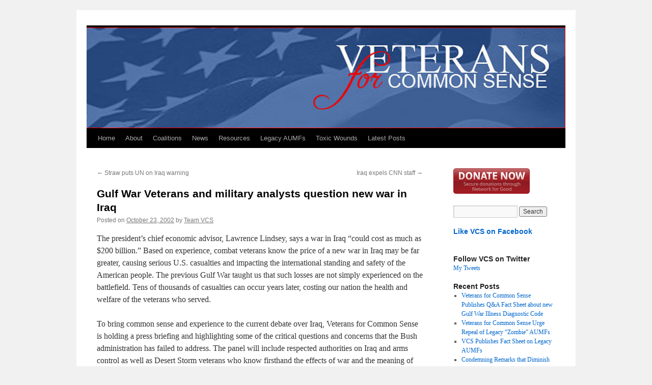

--- FILE ---
content_type: text/html; charset=UTF-8
request_url: https://veteransforcommonsense.org/2002/10/23/gulf-war-veterans-and-military-analysts-question-new-war-in-iraq/
body_size: 14133
content:
<!DOCTYPE html>
<html lang="en-US">
<head>
<meta charset="UTF-8" />
<title>
Gulf War Veterans and military analysts question new war in Iraq | Veterans for Common Sense	</title>
<link rel="profile" href="https://gmpg.org/xfn/11" />
<link rel="stylesheet" type="text/css" media="all" href="https://veteransforcommonsense.org/wp-content/themes/vcs-child-theme/style.css?ver=20221101" />
<link rel="pingback" href="https://veteransforcommonsense.org/xmlrpc.php">
<style type='text/css'>Default CSS Comment</style><meta name='robots' content='max-image-preview:large' />
	<style>img:is([sizes="auto" i], [sizes^="auto," i]) { contain-intrinsic-size: 3000px 1500px }</style>
	<link rel='dns-prefetch' href='//secure.gravatar.com' />
<link rel='dns-prefetch' href='//stats.wp.com' />
<link rel='dns-prefetch' href='//v0.wordpress.com' />
<link rel='dns-prefetch' href='//widgets.wp.com' />
<link rel='dns-prefetch' href='//s0.wp.com' />
<link rel='dns-prefetch' href='//0.gravatar.com' />
<link rel='dns-prefetch' href='//1.gravatar.com' />
<link rel='dns-prefetch' href='//2.gravatar.com' />
<link rel='dns-prefetch' href='//jetpack.wordpress.com' />
<link rel='dns-prefetch' href='//public-api.wordpress.com' />
<link rel='preconnect' href='//i0.wp.com' />
<link rel='preconnect' href='//c0.wp.com' />
<link rel="alternate" type="application/rss+xml" title="Veterans for Common Sense &raquo; Feed" href="https://veteransforcommonsense.org/feed/" />
<link rel="alternate" type="application/rss+xml" title="Veterans for Common Sense &raquo; Comments Feed" href="https://veteransforcommonsense.org/comments/feed/" />
<script type="text/javascript">
/* <![CDATA[ */
window._wpemojiSettings = {"baseUrl":"https:\/\/s.w.org\/images\/core\/emoji\/16.0.1\/72x72\/","ext":".png","svgUrl":"https:\/\/s.w.org\/images\/core\/emoji\/16.0.1\/svg\/","svgExt":".svg","source":{"concatemoji":"https:\/\/veteransforcommonsense.org\/wp-includes\/js\/wp-emoji-release.min.js?ver=a7ca12db408ab8f8a564ba24871059c1"}};
/*! This file is auto-generated */
!function(s,n){var o,i,e;function c(e){try{var t={supportTests:e,timestamp:(new Date).valueOf()};sessionStorage.setItem(o,JSON.stringify(t))}catch(e){}}function p(e,t,n){e.clearRect(0,0,e.canvas.width,e.canvas.height),e.fillText(t,0,0);var t=new Uint32Array(e.getImageData(0,0,e.canvas.width,e.canvas.height).data),a=(e.clearRect(0,0,e.canvas.width,e.canvas.height),e.fillText(n,0,0),new Uint32Array(e.getImageData(0,0,e.canvas.width,e.canvas.height).data));return t.every(function(e,t){return e===a[t]})}function u(e,t){e.clearRect(0,0,e.canvas.width,e.canvas.height),e.fillText(t,0,0);for(var n=e.getImageData(16,16,1,1),a=0;a<n.data.length;a++)if(0!==n.data[a])return!1;return!0}function f(e,t,n,a){switch(t){case"flag":return n(e,"\ud83c\udff3\ufe0f\u200d\u26a7\ufe0f","\ud83c\udff3\ufe0f\u200b\u26a7\ufe0f")?!1:!n(e,"\ud83c\udde8\ud83c\uddf6","\ud83c\udde8\u200b\ud83c\uddf6")&&!n(e,"\ud83c\udff4\udb40\udc67\udb40\udc62\udb40\udc65\udb40\udc6e\udb40\udc67\udb40\udc7f","\ud83c\udff4\u200b\udb40\udc67\u200b\udb40\udc62\u200b\udb40\udc65\u200b\udb40\udc6e\u200b\udb40\udc67\u200b\udb40\udc7f");case"emoji":return!a(e,"\ud83e\udedf")}return!1}function g(e,t,n,a){var r="undefined"!=typeof WorkerGlobalScope&&self instanceof WorkerGlobalScope?new OffscreenCanvas(300,150):s.createElement("canvas"),o=r.getContext("2d",{willReadFrequently:!0}),i=(o.textBaseline="top",o.font="600 32px Arial",{});return e.forEach(function(e){i[e]=t(o,e,n,a)}),i}function t(e){var t=s.createElement("script");t.src=e,t.defer=!0,s.head.appendChild(t)}"undefined"!=typeof Promise&&(o="wpEmojiSettingsSupports",i=["flag","emoji"],n.supports={everything:!0,everythingExceptFlag:!0},e=new Promise(function(e){s.addEventListener("DOMContentLoaded",e,{once:!0})}),new Promise(function(t){var n=function(){try{var e=JSON.parse(sessionStorage.getItem(o));if("object"==typeof e&&"number"==typeof e.timestamp&&(new Date).valueOf()<e.timestamp+604800&&"object"==typeof e.supportTests)return e.supportTests}catch(e){}return null}();if(!n){if("undefined"!=typeof Worker&&"undefined"!=typeof OffscreenCanvas&&"undefined"!=typeof URL&&URL.createObjectURL&&"undefined"!=typeof Blob)try{var e="postMessage("+g.toString()+"("+[JSON.stringify(i),f.toString(),p.toString(),u.toString()].join(",")+"));",a=new Blob([e],{type:"text/javascript"}),r=new Worker(URL.createObjectURL(a),{name:"wpTestEmojiSupports"});return void(r.onmessage=function(e){c(n=e.data),r.terminate(),t(n)})}catch(e){}c(n=g(i,f,p,u))}t(n)}).then(function(e){for(var t in e)n.supports[t]=e[t],n.supports.everything=n.supports.everything&&n.supports[t],"flag"!==t&&(n.supports.everythingExceptFlag=n.supports.everythingExceptFlag&&n.supports[t]);n.supports.everythingExceptFlag=n.supports.everythingExceptFlag&&!n.supports.flag,n.DOMReady=!1,n.readyCallback=function(){n.DOMReady=!0}}).then(function(){return e}).then(function(){var e;n.supports.everything||(n.readyCallback(),(e=n.source||{}).concatemoji?t(e.concatemoji):e.wpemoji&&e.twemoji&&(t(e.twemoji),t(e.wpemoji)))}))}((window,document),window._wpemojiSettings);
/* ]]> */
</script>
<link rel='stylesheet' id='jetpack_related-posts-css' href='https://c0.wp.com/p/jetpack/15.1.1/modules/related-posts/related-posts.css' type='text/css' media='all' />
<link rel='stylesheet' id='srp-layout-stylesheet-css' href='https://veteransforcommonsense.org/wp-content/plugins/special-recent-posts/css/layout.css?ver=a7ca12db408ab8f8a564ba24871059c1' type='text/css' media='all' />
<style id='wp-emoji-styles-inline-css' type='text/css'>

	img.wp-smiley, img.emoji {
		display: inline !important;
		border: none !important;
		box-shadow: none !important;
		height: 1em !important;
		width: 1em !important;
		margin: 0 0.07em !important;
		vertical-align: -0.1em !important;
		background: none !important;
		padding: 0 !important;
	}
</style>
<link rel='stylesheet' id='wp-block-library-css' href='https://c0.wp.com/c/6.8.3/wp-includes/css/dist/block-library/style.min.css' type='text/css' media='all' />
<style id='wp-block-library-theme-inline-css' type='text/css'>
.wp-block-audio :where(figcaption){color:#555;font-size:13px;text-align:center}.is-dark-theme .wp-block-audio :where(figcaption){color:#ffffffa6}.wp-block-audio{margin:0 0 1em}.wp-block-code{border:1px solid #ccc;border-radius:4px;font-family:Menlo,Consolas,monaco,monospace;padding:.8em 1em}.wp-block-embed :where(figcaption){color:#555;font-size:13px;text-align:center}.is-dark-theme .wp-block-embed :where(figcaption){color:#ffffffa6}.wp-block-embed{margin:0 0 1em}.blocks-gallery-caption{color:#555;font-size:13px;text-align:center}.is-dark-theme .blocks-gallery-caption{color:#ffffffa6}:root :where(.wp-block-image figcaption){color:#555;font-size:13px;text-align:center}.is-dark-theme :root :where(.wp-block-image figcaption){color:#ffffffa6}.wp-block-image{margin:0 0 1em}.wp-block-pullquote{border-bottom:4px solid;border-top:4px solid;color:currentColor;margin-bottom:1.75em}.wp-block-pullquote cite,.wp-block-pullquote footer,.wp-block-pullquote__citation{color:currentColor;font-size:.8125em;font-style:normal;text-transform:uppercase}.wp-block-quote{border-left:.25em solid;margin:0 0 1.75em;padding-left:1em}.wp-block-quote cite,.wp-block-quote footer{color:currentColor;font-size:.8125em;font-style:normal;position:relative}.wp-block-quote:where(.has-text-align-right){border-left:none;border-right:.25em solid;padding-left:0;padding-right:1em}.wp-block-quote:where(.has-text-align-center){border:none;padding-left:0}.wp-block-quote.is-large,.wp-block-quote.is-style-large,.wp-block-quote:where(.is-style-plain){border:none}.wp-block-search .wp-block-search__label{font-weight:700}.wp-block-search__button{border:1px solid #ccc;padding:.375em .625em}:where(.wp-block-group.has-background){padding:1.25em 2.375em}.wp-block-separator.has-css-opacity{opacity:.4}.wp-block-separator{border:none;border-bottom:2px solid;margin-left:auto;margin-right:auto}.wp-block-separator.has-alpha-channel-opacity{opacity:1}.wp-block-separator:not(.is-style-wide):not(.is-style-dots){width:100px}.wp-block-separator.has-background:not(.is-style-dots){border-bottom:none;height:1px}.wp-block-separator.has-background:not(.is-style-wide):not(.is-style-dots){height:2px}.wp-block-table{margin:0 0 1em}.wp-block-table td,.wp-block-table th{word-break:normal}.wp-block-table :where(figcaption){color:#555;font-size:13px;text-align:center}.is-dark-theme .wp-block-table :where(figcaption){color:#ffffffa6}.wp-block-video :where(figcaption){color:#555;font-size:13px;text-align:center}.is-dark-theme .wp-block-video :where(figcaption){color:#ffffffa6}.wp-block-video{margin:0 0 1em}:root :where(.wp-block-template-part.has-background){margin-bottom:0;margin-top:0;padding:1.25em 2.375em}
</style>
<style id='classic-theme-styles-inline-css' type='text/css'>
/*! This file is auto-generated */
.wp-block-button__link{color:#fff;background-color:#32373c;border-radius:9999px;box-shadow:none;text-decoration:none;padding:calc(.667em + 2px) calc(1.333em + 2px);font-size:1.125em}.wp-block-file__button{background:#32373c;color:#fff;text-decoration:none}
</style>
<link rel='stylesheet' id='mediaelement-css' href='https://c0.wp.com/c/6.8.3/wp-includes/js/mediaelement/mediaelementplayer-legacy.min.css' type='text/css' media='all' />
<link rel='stylesheet' id='wp-mediaelement-css' href='https://c0.wp.com/c/6.8.3/wp-includes/js/mediaelement/wp-mediaelement.min.css' type='text/css' media='all' />
<style id='jetpack-sharing-buttons-style-inline-css' type='text/css'>
.jetpack-sharing-buttons__services-list{display:flex;flex-direction:row;flex-wrap:wrap;gap:0;list-style-type:none;margin:5px;padding:0}.jetpack-sharing-buttons__services-list.has-small-icon-size{font-size:12px}.jetpack-sharing-buttons__services-list.has-normal-icon-size{font-size:16px}.jetpack-sharing-buttons__services-list.has-large-icon-size{font-size:24px}.jetpack-sharing-buttons__services-list.has-huge-icon-size{font-size:36px}@media print{.jetpack-sharing-buttons__services-list{display:none!important}}.editor-styles-wrapper .wp-block-jetpack-sharing-buttons{gap:0;padding-inline-start:0}ul.jetpack-sharing-buttons__services-list.has-background{padding:1.25em 2.375em}
</style>
<style id='global-styles-inline-css' type='text/css'>
:root{--wp--preset--aspect-ratio--square: 1;--wp--preset--aspect-ratio--4-3: 4/3;--wp--preset--aspect-ratio--3-4: 3/4;--wp--preset--aspect-ratio--3-2: 3/2;--wp--preset--aspect-ratio--2-3: 2/3;--wp--preset--aspect-ratio--16-9: 16/9;--wp--preset--aspect-ratio--9-16: 9/16;--wp--preset--color--black: #000;--wp--preset--color--cyan-bluish-gray: #abb8c3;--wp--preset--color--white: #fff;--wp--preset--color--pale-pink: #f78da7;--wp--preset--color--vivid-red: #cf2e2e;--wp--preset--color--luminous-vivid-orange: #ff6900;--wp--preset--color--luminous-vivid-amber: #fcb900;--wp--preset--color--light-green-cyan: #7bdcb5;--wp--preset--color--vivid-green-cyan: #00d084;--wp--preset--color--pale-cyan-blue: #8ed1fc;--wp--preset--color--vivid-cyan-blue: #0693e3;--wp--preset--color--vivid-purple: #9b51e0;--wp--preset--color--blue: #0066cc;--wp--preset--color--medium-gray: #666;--wp--preset--color--light-gray: #f1f1f1;--wp--preset--gradient--vivid-cyan-blue-to-vivid-purple: linear-gradient(135deg,rgba(6,147,227,1) 0%,rgb(155,81,224) 100%);--wp--preset--gradient--light-green-cyan-to-vivid-green-cyan: linear-gradient(135deg,rgb(122,220,180) 0%,rgb(0,208,130) 100%);--wp--preset--gradient--luminous-vivid-amber-to-luminous-vivid-orange: linear-gradient(135deg,rgba(252,185,0,1) 0%,rgba(255,105,0,1) 100%);--wp--preset--gradient--luminous-vivid-orange-to-vivid-red: linear-gradient(135deg,rgba(255,105,0,1) 0%,rgb(207,46,46) 100%);--wp--preset--gradient--very-light-gray-to-cyan-bluish-gray: linear-gradient(135deg,rgb(238,238,238) 0%,rgb(169,184,195) 100%);--wp--preset--gradient--cool-to-warm-spectrum: linear-gradient(135deg,rgb(74,234,220) 0%,rgb(151,120,209) 20%,rgb(207,42,186) 40%,rgb(238,44,130) 60%,rgb(251,105,98) 80%,rgb(254,248,76) 100%);--wp--preset--gradient--blush-light-purple: linear-gradient(135deg,rgb(255,206,236) 0%,rgb(152,150,240) 100%);--wp--preset--gradient--blush-bordeaux: linear-gradient(135deg,rgb(254,205,165) 0%,rgb(254,45,45) 50%,rgb(107,0,62) 100%);--wp--preset--gradient--luminous-dusk: linear-gradient(135deg,rgb(255,203,112) 0%,rgb(199,81,192) 50%,rgb(65,88,208) 100%);--wp--preset--gradient--pale-ocean: linear-gradient(135deg,rgb(255,245,203) 0%,rgb(182,227,212) 50%,rgb(51,167,181) 100%);--wp--preset--gradient--electric-grass: linear-gradient(135deg,rgb(202,248,128) 0%,rgb(113,206,126) 100%);--wp--preset--gradient--midnight: linear-gradient(135deg,rgb(2,3,129) 0%,rgb(40,116,252) 100%);--wp--preset--font-size--small: 13px;--wp--preset--font-size--medium: 20px;--wp--preset--font-size--large: 36px;--wp--preset--font-size--x-large: 42px;--wp--preset--spacing--20: 0.44rem;--wp--preset--spacing--30: 0.67rem;--wp--preset--spacing--40: 1rem;--wp--preset--spacing--50: 1.5rem;--wp--preset--spacing--60: 2.25rem;--wp--preset--spacing--70: 3.38rem;--wp--preset--spacing--80: 5.06rem;--wp--preset--shadow--natural: 6px 6px 9px rgba(0, 0, 0, 0.2);--wp--preset--shadow--deep: 12px 12px 50px rgba(0, 0, 0, 0.4);--wp--preset--shadow--sharp: 6px 6px 0px rgba(0, 0, 0, 0.2);--wp--preset--shadow--outlined: 6px 6px 0px -3px rgba(255, 255, 255, 1), 6px 6px rgba(0, 0, 0, 1);--wp--preset--shadow--crisp: 6px 6px 0px rgba(0, 0, 0, 1);}:where(.is-layout-flex){gap: 0.5em;}:where(.is-layout-grid){gap: 0.5em;}body .is-layout-flex{display: flex;}.is-layout-flex{flex-wrap: wrap;align-items: center;}.is-layout-flex > :is(*, div){margin: 0;}body .is-layout-grid{display: grid;}.is-layout-grid > :is(*, div){margin: 0;}:where(.wp-block-columns.is-layout-flex){gap: 2em;}:where(.wp-block-columns.is-layout-grid){gap: 2em;}:where(.wp-block-post-template.is-layout-flex){gap: 1.25em;}:where(.wp-block-post-template.is-layout-grid){gap: 1.25em;}.has-black-color{color: var(--wp--preset--color--black) !important;}.has-cyan-bluish-gray-color{color: var(--wp--preset--color--cyan-bluish-gray) !important;}.has-white-color{color: var(--wp--preset--color--white) !important;}.has-pale-pink-color{color: var(--wp--preset--color--pale-pink) !important;}.has-vivid-red-color{color: var(--wp--preset--color--vivid-red) !important;}.has-luminous-vivid-orange-color{color: var(--wp--preset--color--luminous-vivid-orange) !important;}.has-luminous-vivid-amber-color{color: var(--wp--preset--color--luminous-vivid-amber) !important;}.has-light-green-cyan-color{color: var(--wp--preset--color--light-green-cyan) !important;}.has-vivid-green-cyan-color{color: var(--wp--preset--color--vivid-green-cyan) !important;}.has-pale-cyan-blue-color{color: var(--wp--preset--color--pale-cyan-blue) !important;}.has-vivid-cyan-blue-color{color: var(--wp--preset--color--vivid-cyan-blue) !important;}.has-vivid-purple-color{color: var(--wp--preset--color--vivid-purple) !important;}.has-black-background-color{background-color: var(--wp--preset--color--black) !important;}.has-cyan-bluish-gray-background-color{background-color: var(--wp--preset--color--cyan-bluish-gray) !important;}.has-white-background-color{background-color: var(--wp--preset--color--white) !important;}.has-pale-pink-background-color{background-color: var(--wp--preset--color--pale-pink) !important;}.has-vivid-red-background-color{background-color: var(--wp--preset--color--vivid-red) !important;}.has-luminous-vivid-orange-background-color{background-color: var(--wp--preset--color--luminous-vivid-orange) !important;}.has-luminous-vivid-amber-background-color{background-color: var(--wp--preset--color--luminous-vivid-amber) !important;}.has-light-green-cyan-background-color{background-color: var(--wp--preset--color--light-green-cyan) !important;}.has-vivid-green-cyan-background-color{background-color: var(--wp--preset--color--vivid-green-cyan) !important;}.has-pale-cyan-blue-background-color{background-color: var(--wp--preset--color--pale-cyan-blue) !important;}.has-vivid-cyan-blue-background-color{background-color: var(--wp--preset--color--vivid-cyan-blue) !important;}.has-vivid-purple-background-color{background-color: var(--wp--preset--color--vivid-purple) !important;}.has-black-border-color{border-color: var(--wp--preset--color--black) !important;}.has-cyan-bluish-gray-border-color{border-color: var(--wp--preset--color--cyan-bluish-gray) !important;}.has-white-border-color{border-color: var(--wp--preset--color--white) !important;}.has-pale-pink-border-color{border-color: var(--wp--preset--color--pale-pink) !important;}.has-vivid-red-border-color{border-color: var(--wp--preset--color--vivid-red) !important;}.has-luminous-vivid-orange-border-color{border-color: var(--wp--preset--color--luminous-vivid-orange) !important;}.has-luminous-vivid-amber-border-color{border-color: var(--wp--preset--color--luminous-vivid-amber) !important;}.has-light-green-cyan-border-color{border-color: var(--wp--preset--color--light-green-cyan) !important;}.has-vivid-green-cyan-border-color{border-color: var(--wp--preset--color--vivid-green-cyan) !important;}.has-pale-cyan-blue-border-color{border-color: var(--wp--preset--color--pale-cyan-blue) !important;}.has-vivid-cyan-blue-border-color{border-color: var(--wp--preset--color--vivid-cyan-blue) !important;}.has-vivid-purple-border-color{border-color: var(--wp--preset--color--vivid-purple) !important;}.has-vivid-cyan-blue-to-vivid-purple-gradient-background{background: var(--wp--preset--gradient--vivid-cyan-blue-to-vivid-purple) !important;}.has-light-green-cyan-to-vivid-green-cyan-gradient-background{background: var(--wp--preset--gradient--light-green-cyan-to-vivid-green-cyan) !important;}.has-luminous-vivid-amber-to-luminous-vivid-orange-gradient-background{background: var(--wp--preset--gradient--luminous-vivid-amber-to-luminous-vivid-orange) !important;}.has-luminous-vivid-orange-to-vivid-red-gradient-background{background: var(--wp--preset--gradient--luminous-vivid-orange-to-vivid-red) !important;}.has-very-light-gray-to-cyan-bluish-gray-gradient-background{background: var(--wp--preset--gradient--very-light-gray-to-cyan-bluish-gray) !important;}.has-cool-to-warm-spectrum-gradient-background{background: var(--wp--preset--gradient--cool-to-warm-spectrum) !important;}.has-blush-light-purple-gradient-background{background: var(--wp--preset--gradient--blush-light-purple) !important;}.has-blush-bordeaux-gradient-background{background: var(--wp--preset--gradient--blush-bordeaux) !important;}.has-luminous-dusk-gradient-background{background: var(--wp--preset--gradient--luminous-dusk) !important;}.has-pale-ocean-gradient-background{background: var(--wp--preset--gradient--pale-ocean) !important;}.has-electric-grass-gradient-background{background: var(--wp--preset--gradient--electric-grass) !important;}.has-midnight-gradient-background{background: var(--wp--preset--gradient--midnight) !important;}.has-small-font-size{font-size: var(--wp--preset--font-size--small) !important;}.has-medium-font-size{font-size: var(--wp--preset--font-size--medium) !important;}.has-large-font-size{font-size: var(--wp--preset--font-size--large) !important;}.has-x-large-font-size{font-size: var(--wp--preset--font-size--x-large) !important;}
:where(.wp-block-post-template.is-layout-flex){gap: 1.25em;}:where(.wp-block-post-template.is-layout-grid){gap: 1.25em;}
:where(.wp-block-columns.is-layout-flex){gap: 2em;}:where(.wp-block-columns.is-layout-grid){gap: 2em;}
:root :where(.wp-block-pullquote){font-size: 1.5em;line-height: 1.6;}
</style>
<link rel='stylesheet' id='foobox-free-min-css' href='https://veteransforcommonsense.org/wp-content/plugins/foobox-image-lightbox/free/css/foobox.free.min.css?ver=2.7.35' type='text/css' media='all' />
<link rel='stylesheet' id='parent-style-css' href='https://veteransforcommonsense.org/wp-content/themes/twentyten/style.css?ver=a7ca12db408ab8f8a564ba24871059c1' type='text/css' media='all' />
<link rel='stylesheet' id='child-style-css' href='https://veteransforcommonsense.org/wp-content/themes/vcs-child-theme/style.css?ver=a7ca12db408ab8f8a564ba24871059c1' type='text/css' media='all' />
<link rel='stylesheet' id='twentyten-block-style-css' href='https://veteransforcommonsense.org/wp-content/themes/twentyten/blocks.css?ver=20190704' type='text/css' media='all' />
<link rel='stylesheet' id='jetpack_likes-css' href='https://c0.wp.com/p/jetpack/15.1.1/modules/likes/style.css' type='text/css' media='all' />
<style id='jetpack_facebook_likebox-inline-css' type='text/css'>
.widget_facebook_likebox {
	overflow: hidden;
}

</style>
<link rel='stylesheet' id='sharedaddy-css' href='https://c0.wp.com/p/jetpack/15.1.1/modules/sharedaddy/sharing.css' type='text/css' media='all' />
<link rel='stylesheet' id='social-logos-css' href='https://c0.wp.com/p/jetpack/15.1.1/_inc/social-logos/social-logos.min.css' type='text/css' media='all' />
<script type="text/javascript" id="jetpack_related-posts-js-extra">
/* <![CDATA[ */
var related_posts_js_options = {"post_heading":"h4"};
/* ]]> */
</script>
<script type="text/javascript" src="https://c0.wp.com/p/jetpack/15.1.1/_inc/build/related-posts/related-posts.min.js" id="jetpack_related-posts-js"></script>
<script type="text/javascript" src="https://c0.wp.com/c/6.8.3/wp-includes/js/jquery/jquery.min.js" id="jquery-core-js"></script>
<script type="text/javascript" src="https://c0.wp.com/c/6.8.3/wp-includes/js/jquery/jquery-migrate.min.js" id="jquery-migrate-js"></script>
<script type="text/javascript" id="foobox-free-min-js-before">
/* <![CDATA[ */
/* Run FooBox FREE (v2.7.35) */
var FOOBOX = window.FOOBOX = {
	ready: true,
	disableOthers: false,
	o: {wordpress: { enabled: true }, countMessage:'image %index of %total', captions: { dataTitle: ["captionTitle","title"], dataDesc: ["captionDesc","description"] }, rel: '', excludes:'.fbx-link,.nofoobox,.nolightbox,a[href*="pinterest.com/pin/create/button/"]', affiliate : { enabled: false }},
	selectors: [
		".gallery", ".wp-block-gallery", ".wp-caption", ".wp-block-image", "a:has(img[class*=wp-image-])", ".foobox"
	],
	pre: function( $ ){
		// Custom JavaScript (Pre)
		
	},
	post: function( $ ){
		// Custom JavaScript (Post)
		
		// Custom Captions Code
		
	},
	custom: function( $ ){
		// Custom Extra JS
		
	}
};
/* ]]> */
</script>
<script type="text/javascript" src="https://veteransforcommonsense.org/wp-content/plugins/foobox-image-lightbox/free/js/foobox.free.min.js?ver=2.7.35" id="foobox-free-min-js"></script>
<link rel="https://api.w.org/" href="https://veteransforcommonsense.org/wp-json/" /><link rel="alternate" title="JSON" type="application/json" href="https://veteransforcommonsense.org/wp-json/wp/v2/posts/8614" /><link rel="EditURI" type="application/rsd+xml" title="RSD" href="https://veteransforcommonsense.org/xmlrpc.php?rsd" />

<link rel="canonical" href="https://veteransforcommonsense.org/2002/10/23/gulf-war-veterans-and-military-analysts-question-new-war-in-iraq/" />
<link rel='shortlink' href='https://wp.me/p6knyO-2eW' />
<link rel="alternate" title="oEmbed (JSON)" type="application/json+oembed" href="https://veteransforcommonsense.org/wp-json/oembed/1.0/embed?url=https%3A%2F%2Fveteransforcommonsense.org%2F2002%2F10%2F23%2Fgulf-war-veterans-and-military-analysts-question-new-war-in-iraq%2F" />
<link rel="alternate" title="oEmbed (XML)" type="text/xml+oembed" href="https://veteransforcommonsense.org/wp-json/oembed/1.0/embed?url=https%3A%2F%2Fveteransforcommonsense.org%2F2002%2F10%2F23%2Fgulf-war-veterans-and-military-analysts-question-new-war-in-iraq%2F&#038;format=xml" />
	<style>img#wpstats{display:none}</style>
		
<!-- Jetpack Open Graph Tags -->
<meta property="og:type" content="article" />
<meta property="og:title" content="Gulf War Veterans and military analysts question new war in Iraq" />
<meta property="og:url" content="https://veteransforcommonsense.org/2002/10/23/gulf-war-veterans-and-military-analysts-question-new-war-in-iraq/" />
<meta property="og:description" content="The president’s chief economic advisor, Lawrence Lindsey, says a war in Iraq &#8220;could cost as much as $200 billion.&#8221; Based on experience, combat veterans know the price of a new war in Ir…" />
<meta property="article:published_time" content="2002-10-23T00:00:00+00:00" />
<meta property="article:modified_time" content="2015-07-02T15:17:34+00:00" />
<meta property="og:site_name" content="Veterans for Common Sense" />
<meta property="og:image" content="https://s0.wp.com/i/blank.jpg" />
<meta property="og:image:width" content="200" />
<meta property="og:image:height" content="200" />
<meta property="og:image:alt" content="" />
<meta property="og:locale" content="en_US" />
<meta name="twitter:text:title" content="Gulf War Veterans and military analysts question new war in Iraq" />
<meta name="twitter:card" content="summary" />

<!-- End Jetpack Open Graph Tags -->
<style type="text/css"> #turnkey-credit { font-family: Tahoma,Sans,Arial,Helvetica,Verdana,sans-serif; font-size: 11px; text-align: center; } #turnkey-credit a { text-decoration: none; } #turnkey-credit a:hover { text-decoration: underline; } body.wp-admin #turnkey-credit, body#image #turnkey-credit, body#media-upload #turnkey-credit { display: none; } </style></head>

<body class="wp-singular post-template-default single single-post postid-8614 single-format-standard wp-theme-twentyten wp-child-theme-vcs-child-theme">
<div id="wrapper" class="hfeed">
	<div id="header">
		<div id="masthead">
			<div id="branding" role="banner">
								<div id="site-title">
					<span>
						<a href="https://veteransforcommonsense.org/" title="Veterans for Common Sense" rel="home">Veterans for Common Sense</a>
					</span>
				</div>
				<div id="site-description">Veterans for Common Sense</div>

									<img src="https://veteransforcommonsense.org/wp-content/uploads/2015/06/cropped-VCS-banner-11-1.jpg" width="940" height="198" alt="" />
								</div><!-- #branding -->

			<div id="access" role="navigation">
								<div class="skip-link screen-reader-text"><a href="#content" title="Skip to content">Skip to content</a></div>
				<div class="menu-header"><ul id="menu-main-menu" class="menu"><li id="menu-item-14" class="menu-item menu-item-type-custom menu-item-object-custom menu-item-14"><a href="/">Home</a></li>
<li id="menu-item-14138" class="menu-item menu-item-type-post_type menu-item-object-page menu-item-home menu-item-has-children menu-item-14138"><a href="https://veteransforcommonsense.org/">About</a>
<ul class="sub-menu">
	<li id="menu-item-14154" class="menu-item menu-item-type-post_type menu-item-object-page menu-item-14154"><a href="https://veteransforcommonsense.org/about2/">About VCS</a></li>
	<li id="menu-item-14149" class="menu-item menu-item-type-post_type menu-item-object-page menu-item-14149"><a href="https://veteransforcommonsense.org/about-vcs/leadership/">National Board of Directors</a></li>
	<li id="menu-item-14135" class="menu-item menu-item-type-post_type menu-item-object-page menu-item-14135"><a href="https://veteransforcommonsense.org/history/">History</a></li>
	<li id="menu-item-14140" class="menu-item menu-item-type-post_type menu-item-object-page menu-item-14140"><a href="https://veteransforcommonsense.org/issues/">Issues</a></li>
	<li id="menu-item-11373" class="menu-item menu-item-type-post_type menu-item-object-page menu-item-privacy-policy menu-item-11373"><a rel="privacy-policy" href="https://veteransforcommonsense.org/about-vcs/privacy-policy/">Privacy Policy</a></li>
	<li id="menu-item-14145" class="menu-item menu-item-type-post_type menu-item-object-page menu-item-14145"><a href="https://veteransforcommonsense.org/contact-us/">Contact Us</a></li>
	<li id="menu-item-14151" class="menu-item menu-item-type-post_type menu-item-object-page menu-item-14151"><a href="https://veteransforcommonsense.org/tax-deductibility/">Tax Deductibility</a></li>
	<li id="menu-item-14142" class="menu-item menu-item-type-post_type menu-item-object-page menu-item-14142"><a href="https://veteransforcommonsense.org/subscribe-for-email-updates/">Subscribe for Email Updates</a></li>
</ul>
</li>
<li id="menu-item-9762" class="menu-item menu-item-type-post_type menu-item-object-page menu-item-9762"><a href="https://veteransforcommonsense.org/coalitions/">Coalitions</a></li>
<li id="menu-item-11420" class="menu-item menu-item-type-custom menu-item-object-custom menu-item-has-children menu-item-11420"><a href="/">News</a>
<ul class="sub-menu">
	<li id="menu-item-9736" class="menu-item menu-item-type-taxonomy menu-item-object-category menu-item-9736"><a href="https://veteransforcommonsense.org/category/vcs-in-the-news/">VCS In The News</a></li>
	<li id="menu-item-926" class="menu-item menu-item-type-taxonomy menu-item-object-category menu-item-926"><a href="https://veteransforcommonsense.org/category/va-claims/">VA Claims Updates</a></li>
	<li id="menu-item-925" class="menu-item menu-item-type-taxonomy menu-item-object-category menu-item-925"><a href="https://veteransforcommonsense.org/category/va-healthcare-crisis/">VA Healthcare Updates</a></li>
	<li id="menu-item-11422" class="menu-item menu-item-type-taxonomy menu-item-object-category menu-item-11422"><a href="https://veteransforcommonsense.org/category/veteran-education-issues/">Veterans Education Updates</a></li>
	<li id="menu-item-11426" class="menu-item menu-item-type-taxonomy menu-item-object-category menu-item-11426"><a href="https://veteransforcommonsense.org/category/gulf-war/">Gulf War Updates</a></li>
	<li id="menu-item-11421" class="menu-item menu-item-type-taxonomy menu-item-object-category menu-item-11421"><a href="https://veteransforcommonsense.org/category/legislative-news/">Legislative News</a></li>
	<li id="menu-item-11447" class="menu-item menu-item-type-post_type menu-item-object-page menu-item-11447"><a href="https://veteransforcommonsense.org/vcs-press-releases-and-advisories/">VCS Press Releases &#038; Advisories</a></li>
</ul>
</li>
<li id="menu-item-924" class="menu-item menu-item-type-taxonomy menu-item-object-category menu-item-has-children menu-item-924"><a href="https://veteransforcommonsense.org/category/vcs-fact-sheets-and-reports/">Resources</a>
<ul class="sub-menu">
	<li id="menu-item-12360" class="menu-item menu-item-type-post_type menu-item-object-page menu-item-12360"><a href="https://veteransforcommonsense.org/claims-health/">Claims &#038; Health</a></li>
	<li id="menu-item-921" class="menu-item menu-item-type-taxonomy menu-item-object-category menu-item-921"><a href="https://veteransforcommonsense.org/category/vcs-congressional-testimony/">VCS Congressional Testimony</a></li>
	<li id="menu-item-9737" class="menu-item menu-item-type-taxonomy menu-item-object-category menu-item-9737"><a href="https://veteransforcommonsense.org/category/vcs-fact-sheets-and-reports/">VCS Fact Sheets and Reports</a></li>
	<li id="menu-item-11417" class="menu-item menu-item-type-post_type menu-item-object-page menu-item-11417"><a href="https://veteransforcommonsense.org/vcs-issue-papers/">VCS Issue Papers</a></li>
	<li id="menu-item-920" class="menu-item menu-item-type-taxonomy menu-item-object-category menu-item-920"><a href="https://veteransforcommonsense.org/category/vcs-lawsuit-against-va/">VCS Lawsuit Against VA</a></li>
	<li id="menu-item-11350" class="menu-item menu-item-type-post_type menu-item-object-page menu-item-11350"><a href="https://veteransforcommonsense.org/war-casualties/">War Casualties</a></li>
</ul>
</li>
<li id="menu-item-125791" class="menu-item menu-item-type-post_type menu-item-object-page menu-item-125791"><a href="https://veteransforcommonsense.org/legacy-aumfs/">Legacy AUMFs</a></li>
<li id="menu-item-11425" class="menu-item menu-item-type-custom menu-item-object-custom menu-item-has-children menu-item-11425"><a href="/">Toxic Wounds</a>
<ul class="sub-menu">
	<li id="menu-item-119038" class="menu-item menu-item-type-post_type menu-item-object-post menu-item-119038"><a href="https://veteransforcommonsense.org/2022/08/12/the-pact-act-what-does-it-do/">The PACT Act – What Does it Do?</a></li>
	<li id="menu-item-11348" class="menu-item menu-item-type-post_type menu-item-object-page menu-item-11348"><a href="https://veteransforcommonsense.org/toxic-wounds/">+Overview: Toxic Wounds Cohorts</a></li>
	<li id="menu-item-12356" class="menu-item menu-item-type-post_type menu-item-object-page menu-item-12356"><a href="https://veteransforcommonsense.org/toxic-wounds/agent-orange/">Agent Orange</a></li>
	<li id="menu-item-11431" class="menu-item menu-item-type-taxonomy menu-item-object-category menu-item-11431"><a href="https://veteransforcommonsense.org/category/burn-pits/">Burn Pits Updates</a></li>
	<li id="menu-item-67730" class="menu-item menu-item-type-post_type menu-item-object-page menu-item-67730"><a href="https://veteransforcommonsense.org/forum/">Capitol Hill Forum on Gulf War Illness</a></li>
	<li id="menu-item-922" class="menu-item menu-item-type-taxonomy menu-item-object-category menu-item-922"><a href="https://veteransforcommonsense.org/category/gulf-war/">Gulf War Illness Updates</a></li>
	<li id="menu-item-12810" class="menu-item menu-item-type-post_type menu-item-object-page menu-item-12810"><a href="https://veteransforcommonsense.org/toxic-wounds/gulf-war-illness-research-program-gwirp/">Gulf War Illness Research Program (GWIRP-CDMRP)</a></li>
	<li id="menu-item-12803" class="menu-item menu-item-type-post_type menu-item-object-page menu-item-12803"><a href="https://veteransforcommonsense.org/toxic-wounds/nasem-gulf-war-reports/">NAS – Gulf War &#038; Health</a></li>
	<li id="menu-item-67366" class="menu-item menu-item-type-post_type menu-item-object-page menu-item-67366"><a href="https://veteransforcommonsense.org/toxic-wounds/toxic-exposures-legislation/">Past Legislation &#8211; Toxic Exposures</a></li>
	<li id="menu-item-11380" class="menu-item menu-item-type-post_type menu-item-object-page menu-item-11380"><a href="https://veteransforcommonsense.org/toxic-wounds/reproductive-generational-effects/">Reproductive &#038; Generational Effects</a></li>
	<li id="menu-item-12805" class="menu-item menu-item-type-post_type menu-item-object-page menu-item-12805"><a href="https://veteransforcommonsense.org/toxic-wounds/rac_gulf_war/">Research Advisory Committee on Gulf War Veterans’ Illnesses (RAC-GWVI)</a></li>
	<li id="menu-item-67452" class="menu-item menu-item-type-post_type menu-item-object-page menu-item-67452"><a href="https://veteransforcommonsense.org/toxic-wounds/research-for-claims/">Research for VA Claims</a></li>
</ul>
</li>
<li id="menu-item-14131" class="menu-item menu-item-type-post_type menu-item-object-page current_page_parent menu-item-14131"><a href="https://veteransforcommonsense.org/latest-posts/">Latest Posts</a></li>
</ul></div>			</div><!-- #access -->
		</div><!-- #masthead -->
	</div><!-- #header -->

	<div id="main">

		<div id="container">
			<div id="content" role="main">

			

				<div id="nav-above" class="navigation">
					<div class="nav-previous"><a href="https://veteransforcommonsense.org/2002/10/18/straw-puts-un-on-iraq-warning/" rel="prev"><span class="meta-nav">&larr;</span> Straw puts UN on Iraq warning</a></div>
					<div class="nav-next"><a href="https://veteransforcommonsense.org/2002/10/25/iraq-expels-cnn-staff/" rel="next">Iraq expels CNN staff <span class="meta-nav">&rarr;</span></a></div>
				</div><!-- #nav-above -->

				<div id="post-8614" class="post-8614 post type-post status-publish format-standard hentry category-veterans-for-common-sense-news">
					<h1 class="entry-title">Gulf War Veterans and military analysts question new war in Iraq</h1>

					<div class="entry-meta">
						<span class="meta-prep meta-prep-author">Posted on</span> <a href="https://veteransforcommonsense.org/2002/10/23/gulf-war-veterans-and-military-analysts-question-new-war-in-iraq/" title="12:00 am" rel="bookmark"><span class="entry-date">October 23, 2002</span></a> <span class="meta-sep">by</span> <span class="author vcard"><a class="url fn n" href="https://veteransforcommonsense.org/author/anthony/" title="View all posts by Team VCS">Team VCS</a></span>					</div><!-- .entry-meta -->
					<div class="source">
											</div>
					<div class="entry-content">
						<p class="content">The president’s chief economic advisor, Lawrence Lindsey, says a war in Iraq &#8220;could cost as much as $200 billion.&#8221; Based on experience, combat veterans know the price of a new war in Iraq may be far greater, causing serious U.S. casualties and impacting the international standing and safety of the American people. The previous Gulf War taught us that such losses are not simply experienced on the battlefield. Tens of thousands of casualties can occur years later, costing our nation the health and welfare of the veterans who served. </p>
<p>To bring common sense and experience to the current debate over Iraq, Veterans for Common Sense is holding a press briefing and highlighting some of the critical questions and concerns that the Bush administration has failed to address. The panel will include respected authorities on Iraq and arms control as well as Desert Storm veterans who know firsthand the effects of war and the meaning of sacrifice. </p>
<p><i>Panelists</i> </p>
<p><b>Erin Cole</b>, Spokeswoman, Veterans for Common Sense. She was a Sergeant with the Army 501st Military Intelligence Battalion, which was attached to the 1st Armored Division during the Gulf War. She is currently a small business owner in Alexandria, VA. </p>
<p><b>Lieutenant General (Retired) Robert G. Gard, Jr.,</b> Military Advisor, Vietnam Veterans of America Foundation (VVAF). His distinguished military career included service as an Executive Assistant to Secretary of Defense Robert S. McNamara (1961-68) during the Vietnam War. </p>
<p><b>Alistair Millar</b>, Vice President, Fourth Freedom Forum, and former analyst at the British American Security Information Council. He is the author of a forthcoming book on tactical nuclear weapons and has written extensively on Iraq’s non-conventional weapons programs and UN sanctions policy on Iraq. </p>
<p><b>Stephen L. Robinson</b>, Executive Director, National Gulf War Resource Center, former Sergeant First Class with the Pentagon’s Office of the Special Assistant for Gulf War Illnesses (OSAGWI). In the aftermath of the Gulf War, he served with the 1st /10th Special Forces assigned to provide humanitarian and medical assistance to repatriated Kurds. </p>
<p>The panel will be moderated by Erik K. Gustafson, National Co-coordinator, Veterans for Common Sense. He served as a Specialist with the Army 864th Engineer Combat Battalion (Heavy) which built hospitals, main supply routes and enemy prisoner of war camps during the Gulf War. He currently directs the Education for Peace in Iraq Center (EPIC), a Washington, DC-based human rights organization. </p>
<div class="sharedaddy sd-sharing-enabled"><div class="robots-nocontent sd-block sd-social sd-social-icon sd-sharing"><h3 class="sd-title">Share this:</h3><div class="sd-content"><ul><li class="share-facebook"><a rel="nofollow noopener noreferrer"
				data-shared="sharing-facebook-8614"
				class="share-facebook sd-button share-icon no-text"
				href="https://veteransforcommonsense.org/2002/10/23/gulf-war-veterans-and-military-analysts-question-new-war-in-iraq/?share=facebook"
				target="_blank"
				aria-labelledby="sharing-facebook-8614"
				>
				<span id="sharing-facebook-8614" hidden>Click to share on Facebook (Opens in new window)</span>
				<span>Facebook</span>
			</a></li><li class="share-twitter"><a rel="nofollow noopener noreferrer"
				data-shared="sharing-twitter-8614"
				class="share-twitter sd-button share-icon no-text"
				href="https://veteransforcommonsense.org/2002/10/23/gulf-war-veterans-and-military-analysts-question-new-war-in-iraq/?share=twitter"
				target="_blank"
				aria-labelledby="sharing-twitter-8614"
				>
				<span id="sharing-twitter-8614" hidden>Click to share on X (Opens in new window)</span>
				<span>X</span>
			</a></li><li class="share-email"><a rel="nofollow noopener noreferrer"
				data-shared="sharing-email-8614"
				class="share-email sd-button share-icon no-text"
				href="mailto:?subject=%5BShared%20Post%5D%20Gulf%20War%20Veterans%20and%20military%20analysts%20question%20new%20war%20in%20Iraq&#038;body=https%3A%2F%2Fveteransforcommonsense.org%2F2002%2F10%2F23%2Fgulf-war-veterans-and-military-analysts-question-new-war-in-iraq%2F&#038;share=email"
				target="_blank"
				aria-labelledby="sharing-email-8614"
				data-email-share-error-title="Do you have email set up?" data-email-share-error-text="If you&#039;re having problems sharing via email, you might not have email set up for your browser. You may need to create a new email yourself." data-email-share-nonce="797d6d5b39" data-email-share-track-url="https://veteransforcommonsense.org/2002/10/23/gulf-war-veterans-and-military-analysts-question-new-war-in-iraq/?share=email">
				<span id="sharing-email-8614" hidden>Click to email a link to a friend (Opens in new window)</span>
				<span>Email</span>
			</a></li><li class="share-print"><a rel="nofollow noopener noreferrer"
				data-shared="sharing-print-8614"
				class="share-print sd-button share-icon no-text"
				href="https://veteransforcommonsense.org/2002/10/23/gulf-war-veterans-and-military-analysts-question-new-war-in-iraq/#print?share=print"
				target="_blank"
				aria-labelledby="sharing-print-8614"
				>
				<span id="sharing-print-8614" hidden>Click to print (Opens in new window)</span>
				<span>Print</span>
			</a></li><li><a href="#" class="sharing-anchor sd-button share-more"><span>More</span></a></li><li class="share-end"></li></ul><div class="sharing-hidden"><div class="inner" style="display: none;"><ul><li class="share-linkedin"><a rel="nofollow noopener noreferrer"
				data-shared="sharing-linkedin-8614"
				class="share-linkedin sd-button share-icon no-text"
				href="https://veteransforcommonsense.org/2002/10/23/gulf-war-veterans-and-military-analysts-question-new-war-in-iraq/?share=linkedin"
				target="_blank"
				aria-labelledby="sharing-linkedin-8614"
				>
				<span id="sharing-linkedin-8614" hidden>Click to share on LinkedIn (Opens in new window)</span>
				<span>LinkedIn</span>
			</a></li><li class="share-pocket"><a rel="nofollow noopener noreferrer"
				data-shared="sharing-pocket-8614"
				class="share-pocket sd-button share-icon no-text"
				href="https://veteransforcommonsense.org/2002/10/23/gulf-war-veterans-and-military-analysts-question-new-war-in-iraq/?share=pocket"
				target="_blank"
				aria-labelledby="sharing-pocket-8614"
				>
				<span id="sharing-pocket-8614" hidden>Click to share on Pocket (Opens in new window)</span>
				<span>Pocket</span>
			</a></li><li class="share-reddit"><a rel="nofollow noopener noreferrer"
				data-shared="sharing-reddit-8614"
				class="share-reddit sd-button share-icon no-text"
				href="https://veteransforcommonsense.org/2002/10/23/gulf-war-veterans-and-military-analysts-question-new-war-in-iraq/?share=reddit"
				target="_blank"
				aria-labelledby="sharing-reddit-8614"
				>
				<span id="sharing-reddit-8614" hidden>Click to share on Reddit (Opens in new window)</span>
				<span>Reddit</span>
			</a></li><li class="share-pinterest"><a rel="nofollow noopener noreferrer"
				data-shared="sharing-pinterest-8614"
				class="share-pinterest sd-button share-icon no-text"
				href="https://veteransforcommonsense.org/2002/10/23/gulf-war-veterans-and-military-analysts-question-new-war-in-iraq/?share=pinterest"
				target="_blank"
				aria-labelledby="sharing-pinterest-8614"
				>
				<span id="sharing-pinterest-8614" hidden>Click to share on Pinterest (Opens in new window)</span>
				<span>Pinterest</span>
			</a></li><li class="share-tumblr"><a rel="nofollow noopener noreferrer"
				data-shared="sharing-tumblr-8614"
				class="share-tumblr sd-button share-icon no-text"
				href="https://veteransforcommonsense.org/2002/10/23/gulf-war-veterans-and-military-analysts-question-new-war-in-iraq/?share=tumblr"
				target="_blank"
				aria-labelledby="sharing-tumblr-8614"
				>
				<span id="sharing-tumblr-8614" hidden>Click to share on Tumblr (Opens in new window)</span>
				<span>Tumblr</span>
			</a></li><li class="share-end"></li></ul></div></div></div></div></div><div class='sharedaddy sd-block sd-like jetpack-likes-widget-wrapper jetpack-likes-widget-unloaded' id='like-post-wrapper-93515146-8614-69077138bd413' data-src='https://widgets.wp.com/likes/?ver=15.1.1#blog_id=93515146&amp;post_id=8614&amp;origin=veteransforcommonsense.org&amp;obj_id=93515146-8614-69077138bd413' data-name='like-post-frame-93515146-8614-69077138bd413' data-title='Like or Reblog'><h3 class="sd-title">Like this:</h3><div class='likes-widget-placeholder post-likes-widget-placeholder' style='height: 55px;'><span class='button'><span>Like</span></span> <span class="loading">Loading...</span></div><span class='sd-text-color'></span><a class='sd-link-color'></a></div>
<div id='jp-relatedposts' class='jp-relatedposts' >
	<h3 class="jp-relatedposts-headline"><em>Related</em></h3>
</div>											</div><!-- .entry-content -->


					<div class="entry-utility">
						This entry was posted in <a href="https://veteransforcommonsense.org/category/veterans-for-common-sense-news/" rel="category tag">Veterans for Common Sense News</a>. Bookmark the <a href="https://veteransforcommonsense.org/2002/10/23/gulf-war-veterans-and-military-analysts-question-new-war-in-iraq/" title="Permalink to Gulf War Veterans and military analysts question new war in Iraq" rel="bookmark">permalink</a>.											</div><!-- .entry-utility -->
				</div><!-- #post-## -->

				<div id="nav-below" class="navigation">
					<div class="nav-previous"><a href="https://veteransforcommonsense.org/2002/10/18/straw-puts-un-on-iraq-warning/" rel="prev"><span class="meta-nav">&larr;</span> Straw puts UN on Iraq warning</a></div>
					<div class="nav-next"><a href="https://veteransforcommonsense.org/2002/10/25/iraq-expels-cnn-staff/" rel="next">Iraq expels CNN staff <span class="meta-nav">&rarr;</span></a></div>
				</div><!-- #nav-below -->

				
			<div id="comments">




</div><!-- #comments -->


			</div><!-- #content -->
		</div><!-- #container -->


		<div id="primary" class="widget-area" role="complementary">
			<ul class="xoxo">

<li id="text-11" class="widget-container widget_text">			<div class="textwidget"><!-- start copy/paste HTML - campaign button --><a href="https://donatenow.networkforgood.org/vcs?code=viaVCSwebpage"><img data-recalc-dims="1" id="imgDonateButton" alt="DonateNow" border="0" src="https://i0.wp.com/assets.networkforgood.org/dn2buttons/DN2Button-RedSmall.png?w=640&#038;ssl=1"></a><!-- end copy/paste HTML - campaign button --></div>
		</li><li id="search-2" class="widget-container widget_search"><form role="search" method="get" id="searchform" class="searchform" action="https://veteransforcommonsense.org/">
				<div>
					<label class="screen-reader-text" for="s">Search for:</label>
					<input type="text" value="" name="s" id="s" />
					<input type="submit" id="searchsubmit" value="Search" />
				</div>
			</form></li><li id="facebook-likebox-3" class="widget-container widget_facebook_likebox"><h3 class="widget-title"><a href="https://www.facebook.com/Veterans-For-Common-Sense-311558561234/">Like VCS on Facebook</a></h3>		<div id="fb-root"></div>
		<div class="fb-page" data-href="https://www.facebook.com/Veterans-For-Common-Sense-311558561234/" data-width="340"  data-height="130" data-hide-cover="false" data-show-facepile="false" data-tabs="timeline" data-hide-cta="false" data-small-header="false">
		<div class="fb-xfbml-parse-ignore"><blockquote cite="https://www.facebook.com/Veterans-For-Common-Sense-311558561234/"><a href="https://www.facebook.com/Veterans-For-Common-Sense-311558561234/">Like VCS on Facebook</a></blockquote></div>
		</div>
		</li><li id="twitter_timeline-6" class="widget-container widget_twitter_timeline"><h3 class="widget-title">Follow VCS on Twitter</h3><a class="twitter-timeline" data-height="400" data-theme="light" data-border-color="#e8e8e8" data-lang="EN" data-partner="jetpack" href="https://twitter.com/@vets4commonsens" href="https://twitter.com/@vets4commonsens">My Tweets</a></li>
		<li id="recent-posts-2" class="widget-container widget_recent_entries">
		<h3 class="widget-title">Recent Posts</h3>
		<ul>
											<li>
					<a href="https://veteransforcommonsense.org/2025/09/29/veterans-for-common-sense-publishes-qa-fact-sheet-about-new-gulf-war-illness-diagnostic-code/">Veterans for Common Sense Publishes Q&#038;A Fact Sheet about new Gulf War Illness Diagnostic Code</a>
									</li>
											<li>
					<a href="https://veteransforcommonsense.org/2025/06/25/vcs-calls-for-repeal-of-legacy-zombie-aumfs/">Veterans for Common Sense Urge Repeal of Legacy &#8220;Zombie&#8221; AUMFs</a>
									</li>
											<li>
					<a href="https://veteransforcommonsense.org/2025/06/25/vcs-publishes-fact-sheet-on-legacy-aumfs/">VCS Publishes Fact Sheet on Legacy AUMFs</a>
									</li>
											<li>
					<a href="https://veteransforcommonsense.org/2024/08/19/condemning-remarks-that-diminish-the-selfless-service-and-sacrifice-of-medal-of-honor-recipients/">Condemning Remarks that Diminish the Selfless Service and Sacrifice of Medal of Honor Recipients</a>
									</li>
											<li>
					<a href="https://veteransforcommonsense.org/2022/08/12/the-pact-act-what-does-it-do/">The PACT Act &#8211; What Does it Do?</a>
									</li>
					</ul>

		</li><li id="recent-comments-2" class="widget-container widget_recent_comments"><h3 class="widget-title">Recent Comments</h3><ul id="recentcomments"><li class="recentcomments"><span class="comment-author-link">Calvin Binns</span> on <a href="https://veteransforcommonsense.org/2008/07/24/sick-marines-and-contaminated-water-questions-surround-el-toro-marine-air-base-3/#comment-148">Sick Marines and Contaminated Water: Questions Surround El Toro Marine Air Base</a></li><li class="recentcomments"><span class="comment-author-link">Alexlarson989@gmail.com</span> on <a href="https://veteransforcommonsense.org/2018/11/16/u-s-senators-tammy-baldwin-and-jerry-moran-introduce-bipartisan-legislation-to-expand-access-to-chiropractic-health-care-for-current-and-former-military-personnel/#comment-144">U.S. Senators Tammy Baldwin and Jerry Moran Introduce Bipartisan Legislation to Expand Access to Chiropractic Health Care for Current and Former Military Personnel</a></li><li class="recentcomments"><span class="comment-author-link">Kenneth Cline</span> on <a href="https://veteransforcommonsense.org/2014/10/24/va-announces-camp-lejeune-medical-reimbursement-program-veterans-for-common-sense/#comment-142">VA Announces Camp LeJeune Medical Reimbursement Program | Veterans for Common Sense</a></li><li class="recentcomments"><span class="comment-author-link">Robert</span> on <a href="https://veteransforcommonsense.org/2008/07/24/sick-marines-and-contaminated-water-questions-surround-el-toro-marine-air-base-3/#comment-140">Sick Marines and Contaminated Water: Questions Surround El Toro Marine Air Base</a></li><li class="recentcomments"><span class="comment-author-link">jon smith</span> on <a href="https://veteransforcommonsense.org/2012/04/27/army-warns-doctors-against-using-certain-drugs-in-ptsd-treatment/#comment-134">Army warns doctors against using certain drugs in PTSD treatment</a></li></ul></li><li id="categories-2" class="widget-container widget_categories"><h3 class="widget-title">Categories</h3>
			<ul>
					<li class="cat-item cat-item-96"><a href="https://veteransforcommonsense.org/category/burn-pits/">Burn Pits</a>
</li>
	<li class="cat-item cat-item-105"><a href="https://veteransforcommonsense.org/category/covid-19/">COVID-19</a>
</li>
	<li class="cat-item cat-item-6"><a href="https://veteransforcommonsense.org/category/gulf-war/">Gulf War Updates</a>
</li>
	<li class="cat-item cat-item-9"><a href="https://veteransforcommonsense.org/category/legislative-news/">Legislative News</a>
</li>
	<li class="cat-item cat-item-97"><a href="https://veteransforcommonsense.org/category/research/">Research</a>
</li>
	<li class="cat-item cat-item-95"><a href="https://veteransforcommonsense.org/category/toxic-wounds/">Toxic Wounds</a>
</li>
	<li class="cat-item cat-item-1"><a href="https://veteransforcommonsense.org/category/uncategorized/">Uncategorized</a>
</li>
	<li class="cat-item cat-item-11"><a href="https://veteransforcommonsense.org/category/va-claims/">VA Claims Updates</a>
</li>
	<li class="cat-item cat-item-7"><a href="https://veteransforcommonsense.org/category/va-healthcare-crisis/">VA Healthcare Crisis Updates</a>
</li>
	<li class="cat-item cat-item-70"><a href="https://veteransforcommonsense.org/category/vcs-congressional-testimony/">VCS Congressional Testimony</a>
</li>
	<li class="cat-item cat-item-67"><a href="https://veteransforcommonsense.org/category/vcs-fact-sheets-and-reports/">VCS Fact Sheets and Reports</a>
</li>
	<li class="cat-item cat-item-69"><a href="https://veteransforcommonsense.org/category/vcs-in-the-news/">VCS In The News</a>
</li>
	<li class="cat-item cat-item-68"><a href="https://veteransforcommonsense.org/category/vcs-lawsuit-against-va/">VCS Lawsuit Against VA</a>
</li>
	<li class="cat-item cat-item-90"><a href="https://veteransforcommonsense.org/category/veteran-education-issues/">Veteran Education Issues</a>
</li>
	<li class="cat-item cat-item-3"><a href="https://veteransforcommonsense.org/category/veterans-for-common-sense-news/">Veterans for Common Sense News</a>
</li>
			</ul>

			</li><li id="meta-2" class="widget-container widget_meta"><h3 class="widget-title">Meta</h3>
		<ul>
						<li><a href="https://veteransforcommonsense.org/wp-login.php">Log in</a></li>
			<li><a href="https://veteransforcommonsense.org/feed/">Entries feed</a></li>
			<li><a href="https://veteransforcommonsense.org/comments/feed/">Comments feed</a></li>

			<li><a href="https://wordpress.org/">WordPress.org</a></li>
		</ul>

		</li>			</ul>
		</div><!-- #primary .widget-area -->

	</div><!-- #main -->

	<div id="footer" role="contentinfo">
		<div id="colophon">



			<div id="site-info">
				<a href="https://veteransforcommonsense.org/" title="Veterans for Common Sense" rel="home">
					Veterans for Common Sense				</a>
				<span role="separator" aria-hidden="true"></span><a class="privacy-policy-link" href="https://veteransforcommonsense.org/about-vcs/privacy-policy/" rel="privacy-policy">Privacy Policy</a>			</div><!-- #site-info -->

			<div id="site-generator">
								<a href="https://wordpress.org/" class="imprint" title="Semantic Personal Publishing Platform">
					Proudly powered by WordPress.				</a>
			</div><!-- #site-generator -->

		</div><!-- #colophon -->
	</div><!-- #footer -->

</div><!-- #wrapper -->

<script type="speculationrules">
{"prefetch":[{"source":"document","where":{"and":[{"href_matches":"\/*"},{"not":{"href_matches":["\/wp-*.php","\/wp-admin\/*","\/wp-content\/uploads\/*","\/wp-content\/*","\/wp-content\/plugins\/*","\/wp-content\/themes\/vcs-child-theme\/*","\/wp-content\/themes\/twentyten\/*","\/*\\?(.+)"]}},{"not":{"selector_matches":"a[rel~=\"nofollow\"]"}},{"not":{"selector_matches":".no-prefetch, .no-prefetch a"}}]},"eagerness":"conservative"}]}
</script>

	<script type="text/javascript">
		window.WPCOM_sharing_counts = {"https:\/\/veteransforcommonsense.org\/2002\/10\/23\/gulf-war-veterans-and-military-analysts-question-new-war-in-iraq\/":8614};
	</script>
						<script type="text/javascript" id="jetpack-facebook-embed-js-extra">
/* <![CDATA[ */
var jpfbembed = {"appid":"249643311490","locale":"en_US"};
/* ]]> */
</script>
<script type="text/javascript" src="https://c0.wp.com/p/jetpack/15.1.1/_inc/build/facebook-embed.min.js" id="jetpack-facebook-embed-js"></script>
<script type="text/javascript" id="jetpack-stats-js-before">
/* <![CDATA[ */
_stq = window._stq || [];
_stq.push([ "view", JSON.parse("{\"v\":\"ext\",\"blog\":\"93515146\",\"post\":\"8614\",\"tz\":\"0\",\"srv\":\"veteransforcommonsense.org\",\"j\":\"1:15.1.1\"}") ]);
_stq.push([ "clickTrackerInit", "93515146", "8614" ]);
/* ]]> */
</script>
<script type="text/javascript" src="https://stats.wp.com/e-202544.js" id="jetpack-stats-js" defer="defer" data-wp-strategy="defer"></script>
<script type="text/javascript" src="https://c0.wp.com/p/jetpack/15.1.1/_inc/build/likes/queuehandler.min.js" id="jetpack_likes_queuehandler-js"></script>
<script type="text/javascript" src="https://c0.wp.com/p/jetpack/15.1.1/_inc/build/twitter-timeline.min.js" id="jetpack-twitter-timeline-js"></script>
<script type="text/javascript" id="sharing-js-js-extra">
/* <![CDATA[ */
var sharing_js_options = {"lang":"en","counts":"1","is_stats_active":"1"};
/* ]]> */
</script>
<script type="text/javascript" src="https://c0.wp.com/p/jetpack/15.1.1/_inc/build/sharedaddy/sharing.min.js" id="sharing-js-js"></script>
<script type="text/javascript" id="sharing-js-js-after">
/* <![CDATA[ */
var windowOpen;
			( function () {
				function matches( el, sel ) {
					return !! (
						el.matches && el.matches( sel ) ||
						el.msMatchesSelector && el.msMatchesSelector( sel )
					);
				}

				document.body.addEventListener( 'click', function ( event ) {
					if ( ! event.target ) {
						return;
					}

					var el;
					if ( matches( event.target, 'a.share-facebook' ) ) {
						el = event.target;
					} else if ( event.target.parentNode && matches( event.target.parentNode, 'a.share-facebook' ) ) {
						el = event.target.parentNode;
					}

					if ( el ) {
						event.preventDefault();

						// If there's another sharing window open, close it.
						if ( typeof windowOpen !== 'undefined' ) {
							windowOpen.close();
						}
						windowOpen = window.open( el.getAttribute( 'href' ), 'wpcomfacebook', 'menubar=1,resizable=1,width=600,height=400' );
						return false;
					}
				} );
			} )();
var windowOpen;
			( function () {
				function matches( el, sel ) {
					return !! (
						el.matches && el.matches( sel ) ||
						el.msMatchesSelector && el.msMatchesSelector( sel )
					);
				}

				document.body.addEventListener( 'click', function ( event ) {
					if ( ! event.target ) {
						return;
					}

					var el;
					if ( matches( event.target, 'a.share-twitter' ) ) {
						el = event.target;
					} else if ( event.target.parentNode && matches( event.target.parentNode, 'a.share-twitter' ) ) {
						el = event.target.parentNode;
					}

					if ( el ) {
						event.preventDefault();

						// If there's another sharing window open, close it.
						if ( typeof windowOpen !== 'undefined' ) {
							windowOpen.close();
						}
						windowOpen = window.open( el.getAttribute( 'href' ), 'wpcomtwitter', 'menubar=1,resizable=1,width=600,height=350' );
						return false;
					}
				} );
			} )();
var windowOpen;
			( function () {
				function matches( el, sel ) {
					return !! (
						el.matches && el.matches( sel ) ||
						el.msMatchesSelector && el.msMatchesSelector( sel )
					);
				}

				document.body.addEventListener( 'click', function ( event ) {
					if ( ! event.target ) {
						return;
					}

					var el;
					if ( matches( event.target, 'a.share-linkedin' ) ) {
						el = event.target;
					} else if ( event.target.parentNode && matches( event.target.parentNode, 'a.share-linkedin' ) ) {
						el = event.target.parentNode;
					}

					if ( el ) {
						event.preventDefault();

						// If there's another sharing window open, close it.
						if ( typeof windowOpen !== 'undefined' ) {
							windowOpen.close();
						}
						windowOpen = window.open( el.getAttribute( 'href' ), 'wpcomlinkedin', 'menubar=1,resizable=1,width=580,height=450' );
						return false;
					}
				} );
			} )();
var windowOpen;
			( function () {
				function matches( el, sel ) {
					return !! (
						el.matches && el.matches( sel ) ||
						el.msMatchesSelector && el.msMatchesSelector( sel )
					);
				}

				document.body.addEventListener( 'click', function ( event ) {
					if ( ! event.target ) {
						return;
					}

					var el;
					if ( matches( event.target, 'a.share-pocket' ) ) {
						el = event.target;
					} else if ( event.target.parentNode && matches( event.target.parentNode, 'a.share-pocket' ) ) {
						el = event.target.parentNode;
					}

					if ( el ) {
						event.preventDefault();

						// If there's another sharing window open, close it.
						if ( typeof windowOpen !== 'undefined' ) {
							windowOpen.close();
						}
						windowOpen = window.open( el.getAttribute( 'href' ), 'wpcompocket', 'menubar=1,resizable=1,width=450,height=450' );
						return false;
					}
				} );
			} )();
var windowOpen;
			( function () {
				function matches( el, sel ) {
					return !! (
						el.matches && el.matches( sel ) ||
						el.msMatchesSelector && el.msMatchesSelector( sel )
					);
				}

				document.body.addEventListener( 'click', function ( event ) {
					if ( ! event.target ) {
						return;
					}

					var el;
					if ( matches( event.target, 'a.share-tumblr' ) ) {
						el = event.target;
					} else if ( event.target.parentNode && matches( event.target.parentNode, 'a.share-tumblr' ) ) {
						el = event.target.parentNode;
					}

					if ( el ) {
						event.preventDefault();

						// If there's another sharing window open, close it.
						if ( typeof windowOpen !== 'undefined' ) {
							windowOpen.close();
						}
						windowOpen = window.open( el.getAttribute( 'href' ), 'wpcomtumblr', 'menubar=1,resizable=1,width=450,height=450' );
						return false;
					}
				} );
			} )();
/* ]]> */
</script>
	<iframe src='https://widgets.wp.com/likes/master.html?ver=20251102#ver=20251102' scrolling='no' id='likes-master' name='likes-master' style='display:none;'></iframe>
	<div id='likes-other-gravatars' role="dialog" aria-hidden="true" tabindex="-1"><div class="likes-text"><span>%d</span></div><ul class="wpl-avatars sd-like-gravatars"></ul></div>
	<div id="turnkey-credit"> <div style="clear: both;"> <a href="https://www.turnkeylinux.org/wordpress">WordPress Appliance</a> - Powered by <a href="https://www.turnkeylinux.org">TurnKey Linux</a> </div> </div></body>
</html>


--- FILE ---
content_type: text/css
request_url: https://veteransforcommonsense.org/wp-content/themes/vcs-child-theme/style.css?ver=20221101
body_size: 325
content:
/*
Theme Name:     VCS Child Theme
Description:    Child Theme from 2010, make modifications to this only
Author:         Charles Miles
Template:       twentyten

(optional values you can add: Theme URI, Author URI, Version, License, License URI, Tags, Text Domain)
*/
#site-title {
	display: none;
}
#site-description {
	display: none;
}
.source {
	font-style: italic;
	font-size: smaller;
	font-weight: bold;
}